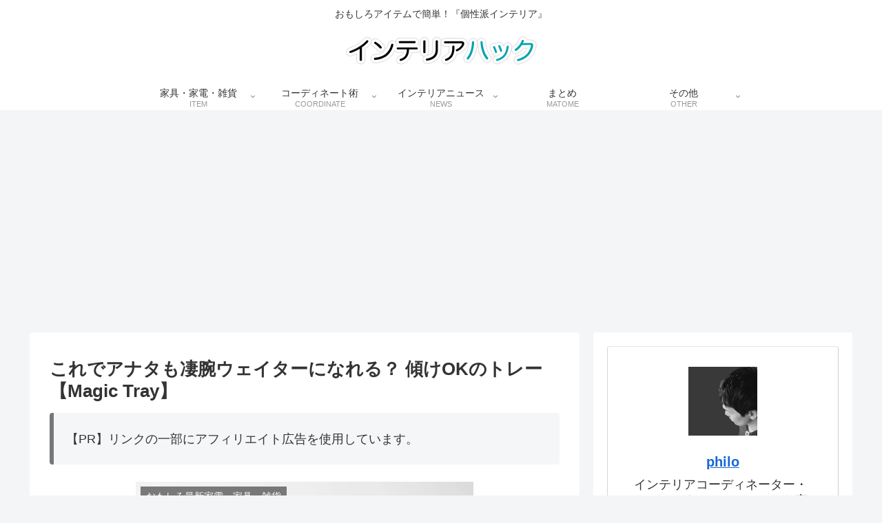

--- FILE ---
content_type: text/html; charset=utf-8
request_url: https://www.google.com/recaptcha/api2/aframe
body_size: -86
content:
<!DOCTYPE HTML><html><head><meta http-equiv="content-type" content="text/html; charset=UTF-8"></head><body><script nonce="ZNcveB5UnRALl4drQKQyeg">/** Anti-fraud and anti-abuse applications only. See google.com/recaptcha */ try{var clients={'sodar':'https://pagead2.googlesyndication.com/pagead/sodar?'};window.addEventListener("message",function(a){try{if(a.source===window.parent){var b=JSON.parse(a.data);var c=clients[b['id']];if(c){var d=document.createElement('img');d.src=c+b['params']+'&rc='+(localStorage.getItem("rc::a")?sessionStorage.getItem("rc::b"):"");window.document.body.appendChild(d);sessionStorage.setItem("rc::e",parseInt(sessionStorage.getItem("rc::e")||0)+1);localStorage.setItem("rc::h",'1769958897077');}}}catch(b){}});window.parent.postMessage("_grecaptcha_ready", "*");}catch(b){}</script></body></html>

--- FILE ---
content_type: application/javascript; charset=utf-8
request_url: https://fundingchoicesmessages.google.com/f/AGSKWxV1vaxK4KHERo7LkfSkavsFsRO_zg78FDxgSA7tQ60Y8YxHLz1qskIpKTHElBlVRcOLGRhiA8pazEr0ZQQNwbSMkfNVk85Cd3ZAE_xawEHR9VjPSKyBwPQlHKyRS_b0Z_i6VX06aSG3BMlBLns9RU0udmGlsTYkJxRmZbIwGBdJlXgHTdFZkYNj0wm4/_.banner%20ad..php?nats=/big-ad-switch-_728x901./advFrameCollapse.
body_size: -1284
content:
window['f5ae64d6-ea97-44b4-8bec-48f1aa9e535d'] = true;